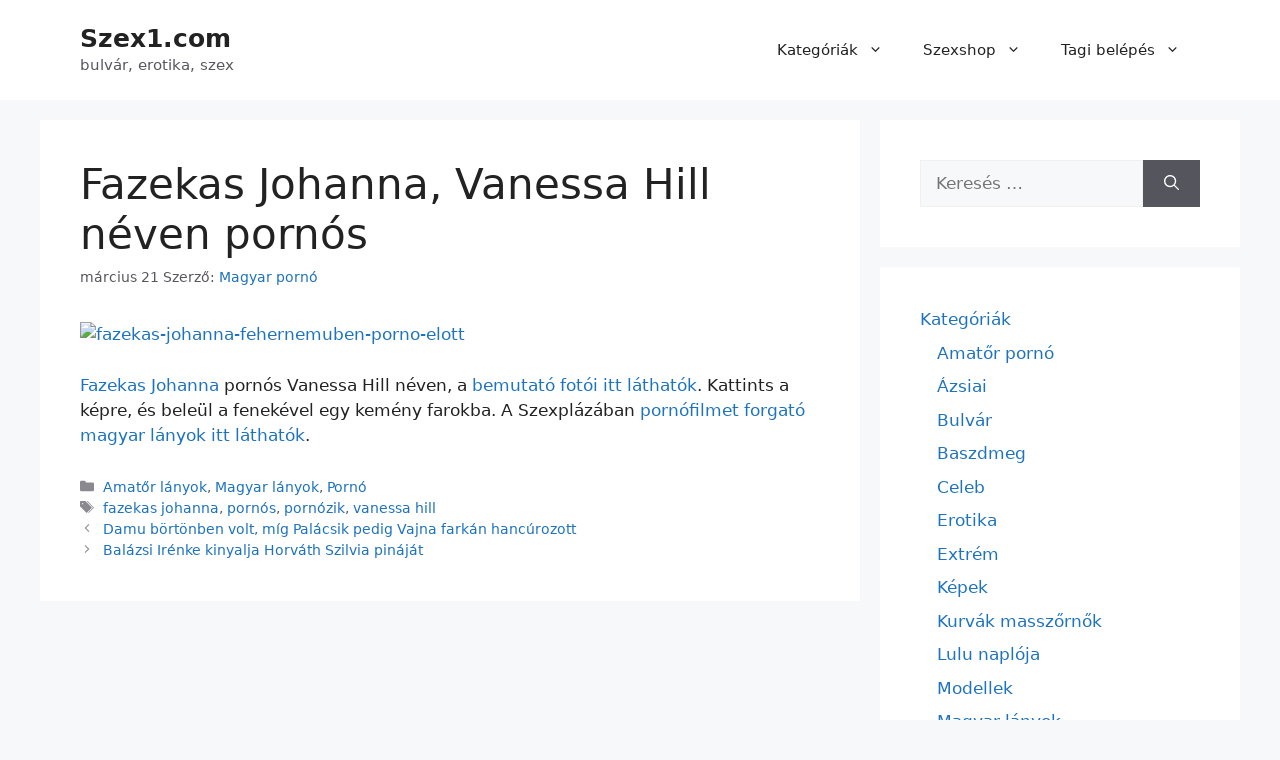

--- FILE ---
content_type: text/html; charset=UTF-8
request_url: https://szex1.com/fazekas-johanna-vanessa-hill-pornos/
body_size: 14863
content:
<!DOCTYPE html>
<html dir="ltr" lang="hu">
<head>
	<meta charset="UTF-8">
	<title>Fazekas Johanna, Vanessa Hill néven pornós - Szex1.com</title>

		<!-- All in One SEO 4.9.3 - aioseo.com -->
	<meta name="robots" content="max-image-preview:large" />
	<meta name="author" content="Magyar pornó"/>
	<link rel="canonical" href="https://szex1.com/fazekas-johanna-vanessa-hill-pornos/" />
	<meta name="generator" content="All in One SEO (AIOSEO) 4.9.3" />
		<script type="application/ld+json" class="aioseo-schema">
			{"@context":"https:\/\/schema.org","@graph":[{"@type":"Article","@id":"https:\/\/szex1.com\/fazekas-johanna-vanessa-hill-pornos\/#article","name":"Fazekas Johanna, Vanessa Hill n\u00e9ven porn\u00f3s - Szex1.com","headline":"Fazekas Johanna, Vanessa Hill n\u00e9ven porn\u00f3s","author":{"@id":"https:\/\/szex1.com\/author\/magyar-porno\/#author"},"publisher":{"@id":"https:\/\/szex1.com\/#organization"},"image":{"@type":"ImageObject","url":"http:\/\/szexplaza.net\/wp-content\/uploads\/2014\/09\/fazekas-johanna-fehernemuben-porno-elott.jpg","@id":"https:\/\/szex1.com\/fazekas-johanna-vanessa-hill-pornos\/#articleImage"},"datePublished":"2020-03-21T01:09:03+01:00","dateModified":"2020-03-23T15:44:28+01:00","inLanguage":"hu-HU","mainEntityOfPage":{"@id":"https:\/\/szex1.com\/fazekas-johanna-vanessa-hill-pornos\/#webpage"},"isPartOf":{"@id":"https:\/\/szex1.com\/fazekas-johanna-vanessa-hill-pornos\/#webpage"},"articleSection":"Amat\u0151r l\u00e1nyok, Magyar l\u00e1nyok, Porn\u00f3, fazekas johanna, porn\u00f3s, porn\u00f3zik, vanessa hill"},{"@type":"BreadcrumbList","@id":"https:\/\/szex1.com\/fazekas-johanna-vanessa-hill-pornos\/#breadcrumblist","itemListElement":[{"@type":"ListItem","@id":"https:\/\/szex1.com#listItem","position":1,"name":"Home","item":"https:\/\/szex1.com","nextItem":{"@type":"ListItem","@id":"https:\/\/szex1.com\/category\/plazacicak\/#listItem","name":"Amat\u0151r l\u00e1nyok"}},{"@type":"ListItem","@id":"https:\/\/szex1.com\/category\/plazacicak\/#listItem","position":2,"name":"Amat\u0151r l\u00e1nyok","item":"https:\/\/szex1.com\/category\/plazacicak\/","nextItem":{"@type":"ListItem","@id":"https:\/\/szex1.com\/fazekas-johanna-vanessa-hill-pornos\/#listItem","name":"Fazekas Johanna, Vanessa Hill n\u00e9ven porn\u00f3s"},"previousItem":{"@type":"ListItem","@id":"https:\/\/szex1.com#listItem","name":"Home"}},{"@type":"ListItem","@id":"https:\/\/szex1.com\/fazekas-johanna-vanessa-hill-pornos\/#listItem","position":3,"name":"Fazekas Johanna, Vanessa Hill n\u00e9ven porn\u00f3s","previousItem":{"@type":"ListItem","@id":"https:\/\/szex1.com\/category\/plazacicak\/#listItem","name":"Amat\u0151r l\u00e1nyok"}}]},{"@type":"Organization","@id":"https:\/\/szex1.com\/#organization","name":"Szex1.com","description":"bulv\u00e1r, erotika, szex","url":"https:\/\/szex1.com\/"},{"@type":"Person","@id":"https:\/\/szex1.com\/author\/magyar-porno\/#author","url":"https:\/\/szex1.com\/author\/magyar-porno\/","name":"Magyar porn\u00f3"},{"@type":"WebPage","@id":"https:\/\/szex1.com\/fazekas-johanna-vanessa-hill-pornos\/#webpage","url":"https:\/\/szex1.com\/fazekas-johanna-vanessa-hill-pornos\/","name":"Fazekas Johanna, Vanessa Hill n\u00e9ven porn\u00f3s - Szex1.com","inLanguage":"hu-HU","isPartOf":{"@id":"https:\/\/szex1.com\/#website"},"breadcrumb":{"@id":"https:\/\/szex1.com\/fazekas-johanna-vanessa-hill-pornos\/#breadcrumblist"},"author":{"@id":"https:\/\/szex1.com\/author\/magyar-porno\/#author"},"creator":{"@id":"https:\/\/szex1.com\/author\/magyar-porno\/#author"},"datePublished":"2020-03-21T01:09:03+01:00","dateModified":"2020-03-23T15:44:28+01:00"},{"@type":"WebSite","@id":"https:\/\/szex1.com\/#website","url":"https:\/\/szex1.com\/","name":"Szex1.com","description":"bulv\u00e1r, erotika, szex","inLanguage":"hu-HU","publisher":{"@id":"https:\/\/szex1.com\/#organization"}}]}
		</script>
		<!-- All in One SEO -->

<meta name="viewport" content="width=device-width, initial-scale=1"><link rel="alternate" type="application/rss+xml" title="Szex1.com &raquo; hírcsatorna" href="https://szex1.com/feed/" />
<link rel="alternate" type="application/rss+xml" title="Szex1.com &raquo; hozzászólás hírcsatorna" href="https://szex1.com/comments/feed/" />
<link rel="alternate" title="oEmbed (JSON)" type="application/json+oembed" href="https://szex1.com/wp-json/oembed/1.0/embed?url=https%3A%2F%2Fszex1.com%2Ffazekas-johanna-vanessa-hill-pornos%2F" />
<link rel="alternate" title="oEmbed (XML)" type="text/xml+oembed" href="https://szex1.com/wp-json/oembed/1.0/embed?url=https%3A%2F%2Fszex1.com%2Ffazekas-johanna-vanessa-hill-pornos%2F&#038;format=xml" />
<style id='wp-img-auto-sizes-contain-inline-css'>
img:is([sizes=auto i],[sizes^="auto," i]){contain-intrinsic-size:3000px 1500px}
/*# sourceURL=wp-img-auto-sizes-contain-inline-css */
</style>
<style id='wp-emoji-styles-inline-css'>

	img.wp-smiley, img.emoji {
		display: inline !important;
		border: none !important;
		box-shadow: none !important;
		height: 1em !important;
		width: 1em !important;
		margin: 0 0.07em !important;
		vertical-align: -0.1em !important;
		background: none !important;
		padding: 0 !important;
	}
/*# sourceURL=wp-emoji-styles-inline-css */
</style>
<style id='wp-block-library-inline-css'>
:root{--wp-block-synced-color:#7a00df;--wp-block-synced-color--rgb:122,0,223;--wp-bound-block-color:var(--wp-block-synced-color);--wp-editor-canvas-background:#ddd;--wp-admin-theme-color:#007cba;--wp-admin-theme-color--rgb:0,124,186;--wp-admin-theme-color-darker-10:#006ba1;--wp-admin-theme-color-darker-10--rgb:0,107,160.5;--wp-admin-theme-color-darker-20:#005a87;--wp-admin-theme-color-darker-20--rgb:0,90,135;--wp-admin-border-width-focus:2px}@media (min-resolution:192dpi){:root{--wp-admin-border-width-focus:1.5px}}.wp-element-button{cursor:pointer}:root .has-very-light-gray-background-color{background-color:#eee}:root .has-very-dark-gray-background-color{background-color:#313131}:root .has-very-light-gray-color{color:#eee}:root .has-very-dark-gray-color{color:#313131}:root .has-vivid-green-cyan-to-vivid-cyan-blue-gradient-background{background:linear-gradient(135deg,#00d084,#0693e3)}:root .has-purple-crush-gradient-background{background:linear-gradient(135deg,#34e2e4,#4721fb 50%,#ab1dfe)}:root .has-hazy-dawn-gradient-background{background:linear-gradient(135deg,#faaca8,#dad0ec)}:root .has-subdued-olive-gradient-background{background:linear-gradient(135deg,#fafae1,#67a671)}:root .has-atomic-cream-gradient-background{background:linear-gradient(135deg,#fdd79a,#004a59)}:root .has-nightshade-gradient-background{background:linear-gradient(135deg,#330968,#31cdcf)}:root .has-midnight-gradient-background{background:linear-gradient(135deg,#020381,#2874fc)}:root{--wp--preset--font-size--normal:16px;--wp--preset--font-size--huge:42px}.has-regular-font-size{font-size:1em}.has-larger-font-size{font-size:2.625em}.has-normal-font-size{font-size:var(--wp--preset--font-size--normal)}.has-huge-font-size{font-size:var(--wp--preset--font-size--huge)}.has-text-align-center{text-align:center}.has-text-align-left{text-align:left}.has-text-align-right{text-align:right}.has-fit-text{white-space:nowrap!important}#end-resizable-editor-section{display:none}.aligncenter{clear:both}.items-justified-left{justify-content:flex-start}.items-justified-center{justify-content:center}.items-justified-right{justify-content:flex-end}.items-justified-space-between{justify-content:space-between}.screen-reader-text{border:0;clip-path:inset(50%);height:1px;margin:-1px;overflow:hidden;padding:0;position:absolute;width:1px;word-wrap:normal!important}.screen-reader-text:focus{background-color:#ddd;clip-path:none;color:#444;display:block;font-size:1em;height:auto;left:5px;line-height:normal;padding:15px 23px 14px;text-decoration:none;top:5px;width:auto;z-index:100000}html :where(.has-border-color){border-style:solid}html :where([style*=border-top-color]){border-top-style:solid}html :where([style*=border-right-color]){border-right-style:solid}html :where([style*=border-bottom-color]){border-bottom-style:solid}html :where([style*=border-left-color]){border-left-style:solid}html :where([style*=border-width]){border-style:solid}html :where([style*=border-top-width]){border-top-style:solid}html :where([style*=border-right-width]){border-right-style:solid}html :where([style*=border-bottom-width]){border-bottom-style:solid}html :where([style*=border-left-width]){border-left-style:solid}html :where(img[class*=wp-image-]){height:auto;max-width:100%}:where(figure){margin:0 0 1em}html :where(.is-position-sticky){--wp-admin--admin-bar--position-offset:var(--wp-admin--admin-bar--height,0px)}@media screen and (max-width:600px){html :where(.is-position-sticky){--wp-admin--admin-bar--position-offset:0px}}

/*# sourceURL=wp-block-library-inline-css */
</style><style id='global-styles-inline-css'>
:root{--wp--preset--aspect-ratio--square: 1;--wp--preset--aspect-ratio--4-3: 4/3;--wp--preset--aspect-ratio--3-4: 3/4;--wp--preset--aspect-ratio--3-2: 3/2;--wp--preset--aspect-ratio--2-3: 2/3;--wp--preset--aspect-ratio--16-9: 16/9;--wp--preset--aspect-ratio--9-16: 9/16;--wp--preset--color--black: #000000;--wp--preset--color--cyan-bluish-gray: #abb8c3;--wp--preset--color--white: #ffffff;--wp--preset--color--pale-pink: #f78da7;--wp--preset--color--vivid-red: #cf2e2e;--wp--preset--color--luminous-vivid-orange: #ff6900;--wp--preset--color--luminous-vivid-amber: #fcb900;--wp--preset--color--light-green-cyan: #7bdcb5;--wp--preset--color--vivid-green-cyan: #00d084;--wp--preset--color--pale-cyan-blue: #8ed1fc;--wp--preset--color--vivid-cyan-blue: #0693e3;--wp--preset--color--vivid-purple: #9b51e0;--wp--preset--color--contrast: var(--contrast);--wp--preset--color--contrast-2: var(--contrast-2);--wp--preset--color--contrast-3: var(--contrast-3);--wp--preset--color--base: var(--base);--wp--preset--color--base-2: var(--base-2);--wp--preset--color--base-3: var(--base-3);--wp--preset--color--accent: var(--accent);--wp--preset--gradient--vivid-cyan-blue-to-vivid-purple: linear-gradient(135deg,rgb(6,147,227) 0%,rgb(155,81,224) 100%);--wp--preset--gradient--light-green-cyan-to-vivid-green-cyan: linear-gradient(135deg,rgb(122,220,180) 0%,rgb(0,208,130) 100%);--wp--preset--gradient--luminous-vivid-amber-to-luminous-vivid-orange: linear-gradient(135deg,rgb(252,185,0) 0%,rgb(255,105,0) 100%);--wp--preset--gradient--luminous-vivid-orange-to-vivid-red: linear-gradient(135deg,rgb(255,105,0) 0%,rgb(207,46,46) 100%);--wp--preset--gradient--very-light-gray-to-cyan-bluish-gray: linear-gradient(135deg,rgb(238,238,238) 0%,rgb(169,184,195) 100%);--wp--preset--gradient--cool-to-warm-spectrum: linear-gradient(135deg,rgb(74,234,220) 0%,rgb(151,120,209) 20%,rgb(207,42,186) 40%,rgb(238,44,130) 60%,rgb(251,105,98) 80%,rgb(254,248,76) 100%);--wp--preset--gradient--blush-light-purple: linear-gradient(135deg,rgb(255,206,236) 0%,rgb(152,150,240) 100%);--wp--preset--gradient--blush-bordeaux: linear-gradient(135deg,rgb(254,205,165) 0%,rgb(254,45,45) 50%,rgb(107,0,62) 100%);--wp--preset--gradient--luminous-dusk: linear-gradient(135deg,rgb(255,203,112) 0%,rgb(199,81,192) 50%,rgb(65,88,208) 100%);--wp--preset--gradient--pale-ocean: linear-gradient(135deg,rgb(255,245,203) 0%,rgb(182,227,212) 50%,rgb(51,167,181) 100%);--wp--preset--gradient--electric-grass: linear-gradient(135deg,rgb(202,248,128) 0%,rgb(113,206,126) 100%);--wp--preset--gradient--midnight: linear-gradient(135deg,rgb(2,3,129) 0%,rgb(40,116,252) 100%);--wp--preset--font-size--small: 13px;--wp--preset--font-size--medium: 20px;--wp--preset--font-size--large: 36px;--wp--preset--font-size--x-large: 42px;--wp--preset--spacing--20: 0.44rem;--wp--preset--spacing--30: 0.67rem;--wp--preset--spacing--40: 1rem;--wp--preset--spacing--50: 1.5rem;--wp--preset--spacing--60: 2.25rem;--wp--preset--spacing--70: 3.38rem;--wp--preset--spacing--80: 5.06rem;--wp--preset--shadow--natural: 6px 6px 9px rgba(0, 0, 0, 0.2);--wp--preset--shadow--deep: 12px 12px 50px rgba(0, 0, 0, 0.4);--wp--preset--shadow--sharp: 6px 6px 0px rgba(0, 0, 0, 0.2);--wp--preset--shadow--outlined: 6px 6px 0px -3px rgb(255, 255, 255), 6px 6px rgb(0, 0, 0);--wp--preset--shadow--crisp: 6px 6px 0px rgb(0, 0, 0);}:where(.is-layout-flex){gap: 0.5em;}:where(.is-layout-grid){gap: 0.5em;}body .is-layout-flex{display: flex;}.is-layout-flex{flex-wrap: wrap;align-items: center;}.is-layout-flex > :is(*, div){margin: 0;}body .is-layout-grid{display: grid;}.is-layout-grid > :is(*, div){margin: 0;}:where(.wp-block-columns.is-layout-flex){gap: 2em;}:where(.wp-block-columns.is-layout-grid){gap: 2em;}:where(.wp-block-post-template.is-layout-flex){gap: 1.25em;}:where(.wp-block-post-template.is-layout-grid){gap: 1.25em;}.has-black-color{color: var(--wp--preset--color--black) !important;}.has-cyan-bluish-gray-color{color: var(--wp--preset--color--cyan-bluish-gray) !important;}.has-white-color{color: var(--wp--preset--color--white) !important;}.has-pale-pink-color{color: var(--wp--preset--color--pale-pink) !important;}.has-vivid-red-color{color: var(--wp--preset--color--vivid-red) !important;}.has-luminous-vivid-orange-color{color: var(--wp--preset--color--luminous-vivid-orange) !important;}.has-luminous-vivid-amber-color{color: var(--wp--preset--color--luminous-vivid-amber) !important;}.has-light-green-cyan-color{color: var(--wp--preset--color--light-green-cyan) !important;}.has-vivid-green-cyan-color{color: var(--wp--preset--color--vivid-green-cyan) !important;}.has-pale-cyan-blue-color{color: var(--wp--preset--color--pale-cyan-blue) !important;}.has-vivid-cyan-blue-color{color: var(--wp--preset--color--vivid-cyan-blue) !important;}.has-vivid-purple-color{color: var(--wp--preset--color--vivid-purple) !important;}.has-black-background-color{background-color: var(--wp--preset--color--black) !important;}.has-cyan-bluish-gray-background-color{background-color: var(--wp--preset--color--cyan-bluish-gray) !important;}.has-white-background-color{background-color: var(--wp--preset--color--white) !important;}.has-pale-pink-background-color{background-color: var(--wp--preset--color--pale-pink) !important;}.has-vivid-red-background-color{background-color: var(--wp--preset--color--vivid-red) !important;}.has-luminous-vivid-orange-background-color{background-color: var(--wp--preset--color--luminous-vivid-orange) !important;}.has-luminous-vivid-amber-background-color{background-color: var(--wp--preset--color--luminous-vivid-amber) !important;}.has-light-green-cyan-background-color{background-color: var(--wp--preset--color--light-green-cyan) !important;}.has-vivid-green-cyan-background-color{background-color: var(--wp--preset--color--vivid-green-cyan) !important;}.has-pale-cyan-blue-background-color{background-color: var(--wp--preset--color--pale-cyan-blue) !important;}.has-vivid-cyan-blue-background-color{background-color: var(--wp--preset--color--vivid-cyan-blue) !important;}.has-vivid-purple-background-color{background-color: var(--wp--preset--color--vivid-purple) !important;}.has-black-border-color{border-color: var(--wp--preset--color--black) !important;}.has-cyan-bluish-gray-border-color{border-color: var(--wp--preset--color--cyan-bluish-gray) !important;}.has-white-border-color{border-color: var(--wp--preset--color--white) !important;}.has-pale-pink-border-color{border-color: var(--wp--preset--color--pale-pink) !important;}.has-vivid-red-border-color{border-color: var(--wp--preset--color--vivid-red) !important;}.has-luminous-vivid-orange-border-color{border-color: var(--wp--preset--color--luminous-vivid-orange) !important;}.has-luminous-vivid-amber-border-color{border-color: var(--wp--preset--color--luminous-vivid-amber) !important;}.has-light-green-cyan-border-color{border-color: var(--wp--preset--color--light-green-cyan) !important;}.has-vivid-green-cyan-border-color{border-color: var(--wp--preset--color--vivid-green-cyan) !important;}.has-pale-cyan-blue-border-color{border-color: var(--wp--preset--color--pale-cyan-blue) !important;}.has-vivid-cyan-blue-border-color{border-color: var(--wp--preset--color--vivid-cyan-blue) !important;}.has-vivid-purple-border-color{border-color: var(--wp--preset--color--vivid-purple) !important;}.has-vivid-cyan-blue-to-vivid-purple-gradient-background{background: var(--wp--preset--gradient--vivid-cyan-blue-to-vivid-purple) !important;}.has-light-green-cyan-to-vivid-green-cyan-gradient-background{background: var(--wp--preset--gradient--light-green-cyan-to-vivid-green-cyan) !important;}.has-luminous-vivid-amber-to-luminous-vivid-orange-gradient-background{background: var(--wp--preset--gradient--luminous-vivid-amber-to-luminous-vivid-orange) !important;}.has-luminous-vivid-orange-to-vivid-red-gradient-background{background: var(--wp--preset--gradient--luminous-vivid-orange-to-vivid-red) !important;}.has-very-light-gray-to-cyan-bluish-gray-gradient-background{background: var(--wp--preset--gradient--very-light-gray-to-cyan-bluish-gray) !important;}.has-cool-to-warm-spectrum-gradient-background{background: var(--wp--preset--gradient--cool-to-warm-spectrum) !important;}.has-blush-light-purple-gradient-background{background: var(--wp--preset--gradient--blush-light-purple) !important;}.has-blush-bordeaux-gradient-background{background: var(--wp--preset--gradient--blush-bordeaux) !important;}.has-luminous-dusk-gradient-background{background: var(--wp--preset--gradient--luminous-dusk) !important;}.has-pale-ocean-gradient-background{background: var(--wp--preset--gradient--pale-ocean) !important;}.has-electric-grass-gradient-background{background: var(--wp--preset--gradient--electric-grass) !important;}.has-midnight-gradient-background{background: var(--wp--preset--gradient--midnight) !important;}.has-small-font-size{font-size: var(--wp--preset--font-size--small) !important;}.has-medium-font-size{font-size: var(--wp--preset--font-size--medium) !important;}.has-large-font-size{font-size: var(--wp--preset--font-size--large) !important;}.has-x-large-font-size{font-size: var(--wp--preset--font-size--x-large) !important;}
/*# sourceURL=global-styles-inline-css */
</style>

<style id='classic-theme-styles-inline-css'>
/*! This file is auto-generated */
.wp-block-button__link{color:#fff;background-color:#32373c;border-radius:9999px;box-shadow:none;text-decoration:none;padding:calc(.667em + 2px) calc(1.333em + 2px);font-size:1.125em}.wp-block-file__button{background:#32373c;color:#fff;text-decoration:none}
/*# sourceURL=/wp-includes/css/classic-themes.min.css */
</style>
<link rel='stylesheet' id='generate-widget-areas-css' href='https://szex1.com/wp-content/themes/generatepress/assets/css/components/widget-areas.min.css?ver=3.6.1' media='all' />
<link rel='stylesheet' id='generate-style-css' href='https://szex1.com/wp-content/themes/generatepress/assets/css/main.min.css?ver=3.6.1' media='all' />
<style id='generate-style-inline-css'>
body{background-color:var(--base-2);color:var(--contrast);}a{color:var(--accent);}a:hover, a:focus{text-decoration:underline;}.entry-title a, .site-branding a, a.button, .wp-block-button__link, .main-navigation a{text-decoration:none;}a:hover, a:focus, a:active{color:var(--contrast);}.wp-block-group__inner-container{max-width:1200px;margin-left:auto;margin-right:auto;}:root{--contrast:#222222;--contrast-2:#575760;--contrast-3:#b2b2be;--base:#f0f0f0;--base-2:#f7f8f9;--base-3:#ffffff;--accent:#1e73be;}:root .has-contrast-color{color:var(--contrast);}:root .has-contrast-background-color{background-color:var(--contrast);}:root .has-contrast-2-color{color:var(--contrast-2);}:root .has-contrast-2-background-color{background-color:var(--contrast-2);}:root .has-contrast-3-color{color:var(--contrast-3);}:root .has-contrast-3-background-color{background-color:var(--contrast-3);}:root .has-base-color{color:var(--base);}:root .has-base-background-color{background-color:var(--base);}:root .has-base-2-color{color:var(--base-2);}:root .has-base-2-background-color{background-color:var(--base-2);}:root .has-base-3-color{color:var(--base-3);}:root .has-base-3-background-color{background-color:var(--base-3);}:root .has-accent-color{color:var(--accent);}:root .has-accent-background-color{background-color:var(--accent);}.top-bar{background-color:#636363;color:#ffffff;}.top-bar a{color:#ffffff;}.top-bar a:hover{color:#303030;}.site-header{background-color:var(--base-3);}.main-title a,.main-title a:hover{color:var(--contrast);}.site-description{color:var(--contrast-2);}.mobile-menu-control-wrapper .menu-toggle,.mobile-menu-control-wrapper .menu-toggle:hover,.mobile-menu-control-wrapper .menu-toggle:focus,.has-inline-mobile-toggle #site-navigation.toggled{background-color:rgba(0, 0, 0, 0.02);}.main-navigation,.main-navigation ul ul{background-color:var(--base-3);}.main-navigation .main-nav ul li a, .main-navigation .menu-toggle, .main-navigation .menu-bar-items{color:var(--contrast);}.main-navigation .main-nav ul li:not([class*="current-menu-"]):hover > a, .main-navigation .main-nav ul li:not([class*="current-menu-"]):focus > a, .main-navigation .main-nav ul li.sfHover:not([class*="current-menu-"]) > a, .main-navigation .menu-bar-item:hover > a, .main-navigation .menu-bar-item.sfHover > a{color:var(--accent);}button.menu-toggle:hover,button.menu-toggle:focus{color:var(--contrast);}.main-navigation .main-nav ul li[class*="current-menu-"] > a{color:var(--accent);}.navigation-search input[type="search"],.navigation-search input[type="search"]:active, .navigation-search input[type="search"]:focus, .main-navigation .main-nav ul li.search-item.active > a, .main-navigation .menu-bar-items .search-item.active > a{color:var(--accent);}.main-navigation ul ul{background-color:var(--base);}.separate-containers .inside-article, .separate-containers .comments-area, .separate-containers .page-header, .one-container .container, .separate-containers .paging-navigation, .inside-page-header{background-color:var(--base-3);}.entry-title a{color:var(--contrast);}.entry-title a:hover{color:var(--contrast-2);}.entry-meta{color:var(--contrast-2);}.sidebar .widget{background-color:var(--base-3);}.footer-widgets{background-color:var(--base-3);}.site-info{background-color:var(--base-3);}input[type="text"],input[type="email"],input[type="url"],input[type="password"],input[type="search"],input[type="tel"],input[type="number"],textarea,select{color:var(--contrast);background-color:var(--base-2);border-color:var(--base);}input[type="text"]:focus,input[type="email"]:focus,input[type="url"]:focus,input[type="password"]:focus,input[type="search"]:focus,input[type="tel"]:focus,input[type="number"]:focus,textarea:focus,select:focus{color:var(--contrast);background-color:var(--base-2);border-color:var(--contrast-3);}button,html input[type="button"],input[type="reset"],input[type="submit"],a.button,a.wp-block-button__link:not(.has-background){color:#ffffff;background-color:#55555e;}button:hover,html input[type="button"]:hover,input[type="reset"]:hover,input[type="submit"]:hover,a.button:hover,button:focus,html input[type="button"]:focus,input[type="reset"]:focus,input[type="submit"]:focus,a.button:focus,a.wp-block-button__link:not(.has-background):active,a.wp-block-button__link:not(.has-background):focus,a.wp-block-button__link:not(.has-background):hover{color:#ffffff;background-color:#3f4047;}a.generate-back-to-top{background-color:rgba( 0,0,0,0.4 );color:#ffffff;}a.generate-back-to-top:hover,a.generate-back-to-top:focus{background-color:rgba( 0,0,0,0.6 );color:#ffffff;}:root{--gp-search-modal-bg-color:var(--base-3);--gp-search-modal-text-color:var(--contrast);--gp-search-modal-overlay-bg-color:rgba(0,0,0,0.2);}@media (max-width:768px){.main-navigation .menu-bar-item:hover > a, .main-navigation .menu-bar-item.sfHover > a{background:none;color:var(--contrast);}}.nav-below-header .main-navigation .inside-navigation.grid-container, .nav-above-header .main-navigation .inside-navigation.grid-container{padding:0px 20px 0px 20px;}.site-main .wp-block-group__inner-container{padding:40px;}.separate-containers .paging-navigation{padding-top:20px;padding-bottom:20px;}.entry-content .alignwide, body:not(.no-sidebar) .entry-content .alignfull{margin-left:-40px;width:calc(100% + 80px);max-width:calc(100% + 80px);}.rtl .menu-item-has-children .dropdown-menu-toggle{padding-left:20px;}.rtl .main-navigation .main-nav ul li.menu-item-has-children > a{padding-right:20px;}@media (max-width:768px){.separate-containers .inside-article, .separate-containers .comments-area, .separate-containers .page-header, .separate-containers .paging-navigation, .one-container .site-content, .inside-page-header{padding:30px;}.site-main .wp-block-group__inner-container{padding:30px;}.inside-top-bar{padding-right:30px;padding-left:30px;}.inside-header{padding-right:30px;padding-left:30px;}.widget-area .widget{padding-top:30px;padding-right:30px;padding-bottom:30px;padding-left:30px;}.footer-widgets-container{padding-top:30px;padding-right:30px;padding-bottom:30px;padding-left:30px;}.inside-site-info{padding-right:30px;padding-left:30px;}.entry-content .alignwide, body:not(.no-sidebar) .entry-content .alignfull{margin-left:-30px;width:calc(100% + 60px);max-width:calc(100% + 60px);}.one-container .site-main .paging-navigation{margin-bottom:20px;}}/* End cached CSS */.is-right-sidebar{width:30%;}.is-left-sidebar{width:30%;}.site-content .content-area{width:70%;}@media (max-width:768px){.main-navigation .menu-toggle,.sidebar-nav-mobile:not(#sticky-placeholder){display:block;}.main-navigation ul,.gen-sidebar-nav,.main-navigation:not(.slideout-navigation):not(.toggled) .main-nav > ul,.has-inline-mobile-toggle #site-navigation .inside-navigation > *:not(.navigation-search):not(.main-nav){display:none;}.nav-align-right .inside-navigation,.nav-align-center .inside-navigation{justify-content:space-between;}.has-inline-mobile-toggle .mobile-menu-control-wrapper{display:flex;flex-wrap:wrap;}.has-inline-mobile-toggle .inside-header{flex-direction:row;text-align:left;flex-wrap:wrap;}.has-inline-mobile-toggle .header-widget,.has-inline-mobile-toggle #site-navigation{flex-basis:100%;}.nav-float-left .has-inline-mobile-toggle #site-navigation{order:10;}}
/*# sourceURL=generate-style-inline-css */
</style>
<link rel="https://api.w.org/" href="https://szex1.com/wp-json/" /><link rel="alternate" title="JSON" type="application/json" href="https://szex1.com/wp-json/wp/v2/posts/1284102" /><link rel="EditURI" type="application/rsd+xml" title="RSD" href="https://szex1.com/xmlrpc.php?rsd" />
<meta name="generator" content="WordPress 6.9" />
<link rel='shortlink' href='https://szex1.com/?p=1284102' />
<link rel="icon" href="https://szex1.com/wp-content/uploads/2021/04/szex1-2-1-150x150.png" sizes="32x32" />
<link rel="icon" href="https://szex1.com/wp-content/uploads/2021/04/szex1-2-1.png" sizes="192x192" />
<link rel="apple-touch-icon" href="https://szex1.com/wp-content/uploads/2021/04/szex1-2-1.png" />
<meta name="msapplication-TileImage" content="https://szex1.com/wp-content/uploads/2021/04/szex1-2-1.png" />
		<style id="wp-custom-css">
			/* ============================================================
   BLOG / ARCHÍV – 2 OSZLOPOS RÁCS (GeneratePress SAFE megoldás)
   ============================================================ */

/* Csak a bejegyzéslistát rácsozzuk, nem az egész oldalt */
.blog .site-main,
.archive .site-main {
    display: grid;
    grid-template-columns: repeat(2, minmax(0, 1fr));
    gap: 20px;
}

/* Egy cikk ne törje szét a gridet */
.blog .inside-article,
.archive .inside-article {
    height: 100%;
}

/* Mobil – 1 oszlop */
@media (max-width: 768px) {
    .blog .site-main,
    .archive .site-main {
        grid-template-columns: 1fr;
    }
}

/* Csak a nagy képek legyenek 100% szélesek */
.entry-content img.size-large,
.entry-content img.size-full,
.entry-content img[width^="4"],
.entry-content img[width^="5"],
.entry-content img[width^="6"],
.entry-content img[width^="7"],
.entry-content img[width^="8"],
.entry-content img[width^="9"] {
    width: 100%;
}
/* /* ============================================================
   PAGINATION – TELJES SZÉLESSÉG, KÖZÉPRE IGAZÍTVA
   GeneratePress kompatibilis
   ============================================================ */

.blog .paging-navigation,
.archive .paging-navigation,
.blog .navigation.pagination,
.archive .navigation.pagination {
    grid-column: 1 / -1;        /* grid teljes szélesség */
    width: 100%;
    text-align: center;
    margin-top: 30px;
}

/* Lapozó elemek egységes középre */
.navigation.pagination .nav-links {
    display: inline-flex;
    gap: 10px;
    align-items: center;
}

/* Oldalszámok */
.navigation.pagination a,
.navigation.pagination span {
    padding: 6px 10px;
    text-decoration: none;
}
		</style>
		</head>

<body class="wp-singular post-template-default single single-post postid-1284102 single-format-standard wp-embed-responsive wp-theme-generatepress right-sidebar nav-float-right separate-containers header-aligned-left dropdown-hover" itemtype="https://schema.org/Blog" itemscope>
	<a class="screen-reader-text skip-link" href="#content" title="Kilépés a tartalomba">Kilépés a tartalomba</a>		<header class="site-header has-inline-mobile-toggle" id="masthead" aria-label="Oldal"  itemtype="https://schema.org/WPHeader" itemscope>
			<div class="inside-header grid-container">
				<div class="site-branding">
						<p class="main-title" itemprop="headline">
					<a href="https://szex1.com/" rel="home">Szex1.com</a>
				</p>
						<p class="site-description" itemprop="description">bulvár, erotika, szex</p>
					</div>	<nav class="main-navigation mobile-menu-control-wrapper" id="mobile-menu-control-wrapper" aria-label="Mobile kapcsoló">
				<button data-nav="site-navigation" class="menu-toggle" aria-controls="primary-menu" aria-expanded="false">
			<span class="gp-icon icon-menu-bars"><svg viewBox="0 0 512 512" aria-hidden="true" xmlns="http://www.w3.org/2000/svg" width="1em" height="1em"><path d="M0 96c0-13.255 10.745-24 24-24h464c13.255 0 24 10.745 24 24s-10.745 24-24 24H24c-13.255 0-24-10.745-24-24zm0 160c0-13.255 10.745-24 24-24h464c13.255 0 24 10.745 24 24s-10.745 24-24 24H24c-13.255 0-24-10.745-24-24zm0 160c0-13.255 10.745-24 24-24h464c13.255 0 24 10.745 24 24s-10.745 24-24 24H24c-13.255 0-24-10.745-24-24z" /></svg><svg viewBox="0 0 512 512" aria-hidden="true" xmlns="http://www.w3.org/2000/svg" width="1em" height="1em"><path d="M71.029 71.029c9.373-9.372 24.569-9.372 33.942 0L256 222.059l151.029-151.03c9.373-9.372 24.569-9.372 33.942 0 9.372 9.373 9.372 24.569 0 33.942L289.941 256l151.03 151.029c9.372 9.373 9.372 24.569 0 33.942-9.373 9.372-24.569 9.372-33.942 0L256 289.941l-151.029 151.03c-9.373 9.372-24.569 9.372-33.942 0-9.372-9.373-9.372-24.569 0-33.942L222.059 256 71.029 104.971c-9.372-9.373-9.372-24.569 0-33.942z" /></svg></span><span class="screen-reader-text">Menü</span>		</button>
	</nav>
			<nav class="main-navigation sub-menu-right" id="site-navigation" aria-label="Elsődleges"  itemtype="https://schema.org/SiteNavigationElement" itemscope>
			<div class="inside-navigation grid-container">
								<button class="menu-toggle" aria-controls="primary-menu" aria-expanded="false">
					<span class="gp-icon icon-menu-bars"><svg viewBox="0 0 512 512" aria-hidden="true" xmlns="http://www.w3.org/2000/svg" width="1em" height="1em"><path d="M0 96c0-13.255 10.745-24 24-24h464c13.255 0 24 10.745 24 24s-10.745 24-24 24H24c-13.255 0-24-10.745-24-24zm0 160c0-13.255 10.745-24 24-24h464c13.255 0 24 10.745 24 24s-10.745 24-24 24H24c-13.255 0-24-10.745-24-24zm0 160c0-13.255 10.745-24 24-24h464c13.255 0 24 10.745 24 24s-10.745 24-24 24H24c-13.255 0-24-10.745-24-24z" /></svg><svg viewBox="0 0 512 512" aria-hidden="true" xmlns="http://www.w3.org/2000/svg" width="1em" height="1em"><path d="M71.029 71.029c9.373-9.372 24.569-9.372 33.942 0L256 222.059l151.029-151.03c9.373-9.372 24.569-9.372 33.942 0 9.372 9.373 9.372 24.569 0 33.942L289.941 256l151.03 151.029c9.372 9.373 9.372 24.569 0 33.942-9.373 9.372-24.569 9.372-33.942 0L256 289.941l-151.029 151.03c-9.373 9.372-24.569 9.372-33.942 0-9.372-9.373-9.372-24.569 0-33.942L222.059 256 71.029 104.971c-9.372-9.373-9.372-24.569 0-33.942z" /></svg></span><span class="mobile-menu">Menü</span>				</button>
				<div id="primary-menu" class="main-nav"><ul id="menu-2-menu" class=" menu sf-menu"><li id="menu-item-1280624" class="menu-item menu-item-type-custom menu-item-object-custom menu-item-has-children menu-item-1280624"><a href="https://szex1.com/videok/">Kategóriák<span role="presentation" class="dropdown-menu-toggle"><span class="gp-icon icon-arrow"><svg viewBox="0 0 330 512" aria-hidden="true" xmlns="http://www.w3.org/2000/svg" width="1em" height="1em"><path d="M305.913 197.085c0 2.266-1.133 4.815-2.833 6.514L171.087 335.593c-1.7 1.7-4.249 2.832-6.515 2.832s-4.815-1.133-6.515-2.832L26.064 203.599c-1.7-1.7-2.832-4.248-2.832-6.514s1.132-4.816 2.832-6.515l14.162-14.163c1.7-1.699 3.966-2.832 6.515-2.832 2.266 0 4.815 1.133 6.515 2.832l111.316 111.317 111.316-111.317c1.7-1.699 4.249-2.832 6.515-2.832s4.815 1.133 6.515 2.832l14.162 14.163c1.7 1.7 2.833 4.249 2.833 6.515z" /></svg></span></span></a>
<ul class="sub-menu">
	<li id="menu-item-1280596" class="menu-item menu-item-type-taxonomy menu-item-object-category menu-item-1280596"><a href="https://szex1.com/category/amator/">Amatőr pornó</a></li>
	<li id="menu-item-1280597" class="menu-item menu-item-type-taxonomy menu-item-object-category menu-item-1280597"><a href="https://szex1.com/category/japan-lanyok/">Ázsiai</a></li>
	<li id="menu-item-1280599" class="menu-item menu-item-type-taxonomy menu-item-object-category menu-item-1280599"><a href="https://szex1.com/category/bulvar-hir/">Bulvár</a></li>
	<li id="menu-item-1280598" class="menu-item menu-item-type-taxonomy menu-item-object-category menu-item-1280598"><a href="https://szex1.com/category/baszdmeg/">Baszdmeg</a></li>
	<li id="menu-item-1280600" class="menu-item menu-item-type-taxonomy menu-item-object-category menu-item-1280600"><a href="https://szex1.com/category/celeb/">Celeb</a></li>
	<li id="menu-item-1280601" class="menu-item menu-item-type-taxonomy menu-item-object-category menu-item-1280601"><a href="https://szex1.com/category/erotika/">Erotika</a></li>
	<li id="menu-item-1280602" class="menu-item menu-item-type-taxonomy menu-item-object-category menu-item-1280602"><a href="https://szex1.com/category/extrem/">Extrém</a></li>
	<li id="menu-item-1280603" class="menu-item menu-item-type-taxonomy menu-item-object-category menu-item-1280603"><a href="https://szex1.com/category/kepek/">Képek</a></li>
	<li id="menu-item-1280606" class="menu-item menu-item-type-taxonomy menu-item-object-category menu-item-1280606"><a href="https://szex1.com/category/kurvak-es-masszornok/">Kurvák masszőrnők</a></li>
	<li id="menu-item-1280608" class="menu-item menu-item-type-taxonomy menu-item-object-category menu-item-1280608"><a href="https://szex1.com/category/lulu-naploja/">Lulu naplója</a></li>
	<li id="menu-item-1280611" class="menu-item menu-item-type-taxonomy menu-item-object-category menu-item-1280611"><a href="https://szex1.com/category/modellek/">Modellek</a></li>
	<li id="menu-item-1280609" class="menu-item menu-item-type-taxonomy menu-item-object-category current-post-ancestor current-menu-parent current-post-parent menu-item-1280609"><a href="https://szex1.com/category/magyar-lanyok/">Magyar lányok</a></li>
	<li id="menu-item-1280610" class="menu-item menu-item-type-taxonomy menu-item-object-category menu-item-1280610"><a href="https://szex1.com/category/mediahirek/">Médiahírek</a></li>
	<li id="menu-item-1280612" class="menu-item menu-item-type-taxonomy menu-item-object-category current-post-ancestor current-menu-parent current-post-parent menu-item-1280612"><a href="https://szex1.com/category/plazacicak/">Amatőr lányok</a></li>
	<li id="menu-item-1280613" class="menu-item menu-item-type-taxonomy menu-item-object-category current-post-ancestor current-menu-parent current-post-parent menu-item-1280613"><a href="https://szex1.com/category/porno/">Pornó</a></li>
	<li id="menu-item-1280615" class="menu-item menu-item-type-taxonomy menu-item-object-category menu-item-1280615"><a href="https://szex1.com/category/szex_porno/">Szex</a></li>
	<li id="menu-item-1280616" class="menu-item menu-item-type-taxonomy menu-item-object-category menu-item-1280616"><a href="https://szex1.com/category/szex-dr/">Szex Dr</a></li>
	<li id="menu-item-1280617" class="menu-item menu-item-type-taxonomy menu-item-object-category menu-item-1280617"><a href="https://szex1.com/category/szexhirek-cikkek/">Szexhírek cikkek</a></li>
	<li id="menu-item-1280618" class="menu-item menu-item-type-taxonomy menu-item-object-category menu-item-1280618"><a href="https://szex1.com/category/szexkellekek/">Szexshop</a></li>
	<li id="menu-item-1280619" class="menu-item menu-item-type-taxonomy menu-item-object-category menu-item-1280619"><a href="https://szex1.com/category/tortenetek/">Történetek</a></li>
	<li id="menu-item-1280620" class="menu-item menu-item-type-taxonomy menu-item-object-category menu-item-1280620"><a href="https://szex1.com/category/teen/">Teen</a></li>
	<li id="menu-item-1280621" class="menu-item menu-item-type-taxonomy menu-item-object-category menu-item-1280621"><a href="https://szex1.com/category/videok/">Videók</a></li>
</ul>
</li>
<li id="menu-item-1280625" class="menu-item menu-item-type-custom menu-item-object-custom menu-item-has-children menu-item-1280625"><a href="https://intimcenter.hu">Szexshop<span role="presentation" class="dropdown-menu-toggle"><span class="gp-icon icon-arrow"><svg viewBox="0 0 330 512" aria-hidden="true" xmlns="http://www.w3.org/2000/svg" width="1em" height="1em"><path d="M305.913 197.085c0 2.266-1.133 4.815-2.833 6.514L171.087 335.593c-1.7 1.7-4.249 2.832-6.515 2.832s-4.815-1.133-6.515-2.832L26.064 203.599c-1.7-1.7-2.832-4.248-2.832-6.514s1.132-4.816 2.832-6.515l14.162-14.163c1.7-1.699 3.966-2.832 6.515-2.832 2.266 0 4.815 1.133 6.515 2.832l111.316 111.317 111.316-111.317c1.7-1.699 4.249-2.832 6.515-2.832s4.815 1.133 6.515 2.832l14.162 14.163c1.7 1.7 2.833 4.249 2.833 6.515z" /></svg></span></span></a>
<ul class="sub-menu">
	<li id="menu-item-1290635" class="menu-item menu-item-type-custom menu-item-object-custom menu-item-1290635"><a href="https://intimcenter.hu/vibratorok">Vibrátorok</a></li>
	<li id="menu-item-1290636" class="menu-item menu-item-type-custom menu-item-object-custom menu-item-1290636"><a href="https://intimcenter.hu/noknek">Nőknek</a></li>
	<li id="menu-item-1290637" class="menu-item menu-item-type-custom menu-item-object-custom menu-item-1290637"><a href="https://intimcenter.hu/szexkellekek">Férfiaknak</a></li>
	<li id="menu-item-1290638" class="menu-item menu-item-type-custom menu-item-object-custom menu-item-1290638"><a href="https://intimcenter.hu/szexpatika">Szexpatika</a></li>
	<li id="menu-item-1290639" class="menu-item menu-item-type-custom menu-item-object-custom menu-item-1290639"><a href="https://intimcenter.hu/bdsm">Szadó-mazó</a></li>
	<li id="menu-item-1290640" class="menu-item menu-item-type-custom menu-item-object-custom menu-item-1290640"><a href="https://intimcenter.hu/szexkellekek">Szex eszközök</a></li>
</ul>
</li>
<li id="menu-item-1288623" class="menu-item menu-item-type-custom menu-item-object-custom menu-item-has-children menu-item-1288623"><a href="https://szex1.com/members/">Tagi belépés<span role="presentation" class="dropdown-menu-toggle"><span class="gp-icon icon-arrow"><svg viewBox="0 0 330 512" aria-hidden="true" xmlns="http://www.w3.org/2000/svg" width="1em" height="1em"><path d="M305.913 197.085c0 2.266-1.133 4.815-2.833 6.514L171.087 335.593c-1.7 1.7-4.249 2.832-6.515 2.832s-4.815-1.133-6.515-2.832L26.064 203.599c-1.7-1.7-2.832-4.248-2.832-6.514s1.132-4.816 2.832-6.515l14.162-14.163c1.7-1.699 3.966-2.832 6.515-2.832 2.266 0 4.815 1.133 6.515 2.832l111.316 111.317 111.316-111.317c1.7-1.699 4.249-2.832 6.515-2.832s4.815 1.133 6.515 2.832l14.162 14.163c1.7 1.7 2.833 4.249 2.833 6.515z" /></svg></span></span></a>
<ul class="sub-menu">
	<li id="menu-item-1289170" class="menu-item menu-item-type-custom menu-item-object-custom menu-item-1289170"><a href="https://szex1.com/pass/">Jelszó kérése</a></li>
	<li id="menu-item-1288622" class="menu-item menu-item-type-custom menu-item-object-custom menu-item-1288622"><a href="https://szex1.com/tagok/">Tagi tartalom</a></li>
	<li id="menu-item-1288621" class="menu-item menu-item-type-custom menu-item-object-custom menu-item-1288621"><a href="https://szex1.com/videok/">Videók</a></li>
</ul>
</li>
</ul></div>			</div>
		</nav>
					</div>
		</header>
		
	<div class="site grid-container container hfeed" id="page">
				<div class="site-content" id="content">
			
	<div class="content-area" id="primary">
		<main class="site-main" id="main">
			
<article id="post-1284102" class="post-1284102 post type-post status-publish format-standard hentry category-plazacicak category-magyar-lanyok category-porno tag-fazekas-johanna tag-pornos tag-pornozik tag-vanessa-hill" itemtype="https://schema.org/CreativeWork" itemscope>
	<div class="inside-article">
					<header class="entry-header">
				<h1 class="entry-title" itemprop="headline">Fazekas Johanna, Vanessa Hill néven pornós</h1>		<div class="entry-meta">
			<span class="posted-on"><time class="updated" datetime="2020-03-23T15:44:28+01:00" itemprop="dateModified">március 23</time><time class="entry-date published" datetime="2020-03-21T01:09:03+01:00" itemprop="datePublished">március 21</time></span> <span class="byline">Szerző: <span class="author vcard" itemprop="author" itemtype="https://schema.org/Person" itemscope><a class="url fn n" href="https://szex1.com/author/magyar-porno/" title="Magyar pornó bejegyzései" rel="author" itemprop="url"><span class="author-name" itemprop="name">Magyar pornó</span></a></span></span> 		</div>
					</header>
			
		<div class="entry-content" itemprop="text">
			<p><a href="http://szexplaza.net/fazekas-johanna-es-kalman-otto-pornofilmben/"><img fetchpriority="high" decoding="async" class="aligncenter size-full wp-image-1284103" src="http://szexplaza.net/wp-content/uploads/2014/09/fazekas-johanna-fehernemuben-porno-elott.jpg" alt="fazekas-johanna-fehernemuben-porno-elott" width="625" height="882" /></a></p>
<p><a href="http://szexplaza.net/tag/fazekas-johanna/">Fazekas Johanna</a> pornós Vanessa Hill néven, a <a href="http://szexplaza.net/fazekas-johanna/">bemutató fotói itt láthatók</a>. Kattints a képre, és beleül a fenekével egy kemény farokba. A Szexplázában <a href="http://szexplaza.net/a-szexplazaban-penzert-pornozo-magyar-lanyok/">pornófilmet forgató magyar lányok itt láthatók</a>.</p>
		</div>

				<footer class="entry-meta" aria-label="Bejegyzés meta">
			<span class="cat-links"><span class="gp-icon icon-categories"><svg viewBox="0 0 512 512" aria-hidden="true" xmlns="http://www.w3.org/2000/svg" width="1em" height="1em"><path d="M0 112c0-26.51 21.49-48 48-48h110.014a48 48 0 0143.592 27.907l12.349 26.791A16 16 0 00228.486 128H464c26.51 0 48 21.49 48 48v224c0 26.51-21.49 48-48 48H48c-26.51 0-48-21.49-48-48V112z" /></svg></span><span class="screen-reader-text">Kategória </span><a href="https://szex1.com/category/plazacicak/" rel="category tag">Amatőr lányok</a>, <a href="https://szex1.com/category/magyar-lanyok/" rel="category tag">Magyar lányok</a>, <a href="https://szex1.com/category/porno/" rel="category tag">Pornó</a></span> <span class="tags-links"><span class="gp-icon icon-tags"><svg viewBox="0 0 512 512" aria-hidden="true" xmlns="http://www.w3.org/2000/svg" width="1em" height="1em"><path d="M20 39.5c-8.836 0-16 7.163-16 16v176c0 4.243 1.686 8.313 4.687 11.314l224 224c6.248 6.248 16.378 6.248 22.626 0l176-176c6.244-6.244 6.25-16.364.013-22.615l-223.5-224A15.999 15.999 0 00196.5 39.5H20zm56 96c0-13.255 10.745-24 24-24s24 10.745 24 24-10.745 24-24 24-24-10.745-24-24z"/><path d="M259.515 43.015c4.686-4.687 12.284-4.687 16.97 0l228 228c4.686 4.686 4.686 12.284 0 16.97l-180 180c-4.686 4.687-12.284 4.687-16.97 0-4.686-4.686-4.686-12.284 0-16.97L479.029 279.5 259.515 59.985c-4.686-4.686-4.686-12.284 0-16.97z" /></svg></span><span class="screen-reader-text">Címkék </span><a href="https://szex1.com/tag/fazekas-johanna/" rel="tag">fazekas johanna</a>, <a href="https://szex1.com/tag/pornos/" rel="tag">pornós</a>, <a href="https://szex1.com/tag/pornozik/" rel="tag">pornózik</a>, <a href="https://szex1.com/tag/vanessa-hill/" rel="tag">vanessa hill</a></span> 		<nav id="nav-below" class="post-navigation" aria-label="Posts">
			<div class="nav-previous"><span class="gp-icon icon-arrow-left"><svg viewBox="0 0 192 512" aria-hidden="true" xmlns="http://www.w3.org/2000/svg" width="1em" height="1em" fill-rule="evenodd" clip-rule="evenodd" stroke-linejoin="round" stroke-miterlimit="1.414"><path d="M178.425 138.212c0 2.265-1.133 4.813-2.832 6.512L64.276 256.001l111.317 111.277c1.7 1.7 2.832 4.247 2.832 6.513 0 2.265-1.133 4.813-2.832 6.512L161.43 394.46c-1.7 1.7-4.249 2.832-6.514 2.832-2.266 0-4.816-1.133-6.515-2.832L16.407 262.514c-1.699-1.7-2.832-4.248-2.832-6.513 0-2.265 1.133-4.813 2.832-6.512l131.994-131.947c1.7-1.699 4.249-2.831 6.515-2.831 2.265 0 4.815 1.132 6.514 2.831l14.163 14.157c1.7 1.7 2.832 3.965 2.832 6.513z" fill-rule="nonzero" /></svg></span><span class="prev"><a href="https://szex1.com/damu-bortonben-palacsik-pedig-vajna-farkan/" rel="prev">Damu börtönben volt, míg Palácsik pedig Vajna farkán hancúrozott</a></span></div><div class="nav-next"><span class="gp-icon icon-arrow-right"><svg viewBox="0 0 192 512" aria-hidden="true" xmlns="http://www.w3.org/2000/svg" width="1em" height="1em" fill-rule="evenodd" clip-rule="evenodd" stroke-linejoin="round" stroke-miterlimit="1.414"><path d="M178.425 256.001c0 2.266-1.133 4.815-2.832 6.515L43.599 394.509c-1.7 1.7-4.248 2.833-6.514 2.833s-4.816-1.133-6.515-2.833l-14.163-14.162c-1.699-1.7-2.832-3.966-2.832-6.515 0-2.266 1.133-4.815 2.832-6.515l111.317-111.316L16.407 144.685c-1.699-1.7-2.832-4.249-2.832-6.515s1.133-4.815 2.832-6.515l14.163-14.162c1.7-1.7 4.249-2.833 6.515-2.833s4.815 1.133 6.514 2.833l131.994 131.993c1.7 1.7 2.832 4.249 2.832 6.515z" fill-rule="nonzero" /></svg></span><span class="next"><a href="https://szex1.com/balazsi-irenke-kinyalja-horvath-szilvia-pinajat/" rel="next">Balázsi Irénke kinyalja Horváth Szilvia pináját</a></span></div>		</nav>
				</footer>
			</div>
</article>
		</main>
	</div>

	<div class="widget-area sidebar is-right-sidebar" id="right-sidebar">
	<div class="inside-right-sidebar">
		<aside id="search-3" class="widget inner-padding widget_search"><form method="get" class="search-form" action="https://szex1.com/">
	<label>
		<span class="screen-reader-text">Keresés:</span>
		<input type="search" class="search-field" placeholder="Keresés &hellip;" value="" name="s" title="Keresés:">
	</label>
	<button class="search-submit" aria-label="Keresés"><span class="gp-icon icon-search"><svg viewBox="0 0 512 512" aria-hidden="true" xmlns="http://www.w3.org/2000/svg" width="1em" height="1em"><path fill-rule="evenodd" clip-rule="evenodd" d="M208 48c-88.366 0-160 71.634-160 160s71.634 160 160 160 160-71.634 160-160S296.366 48 208 48zM0 208C0 93.125 93.125 0 208 0s208 93.125 208 208c0 48.741-16.765 93.566-44.843 129.024l133.826 134.018c9.366 9.379 9.355 24.575-.025 33.941-9.379 9.366-24.575 9.355-33.941-.025L337.238 370.987C301.747 399.167 256.839 416 208 416 93.125 416 0 322.875 0 208z" /></svg></span></button></form>
</aside><aside id="nav_menu-2" class="widget inner-padding widget_nav_menu"><div class="menu-2-menu-container"><ul id="menu-2-menu-1" class="menu"><li class="menu-item menu-item-type-custom menu-item-object-custom menu-item-has-children menu-item-1280624"><a href="https://szex1.com/videok/">Kategóriák</a>
<ul class="sub-menu">
	<li class="menu-item menu-item-type-taxonomy menu-item-object-category menu-item-1280596"><a href="https://szex1.com/category/amator/">Amatőr pornó</a></li>
	<li class="menu-item menu-item-type-taxonomy menu-item-object-category menu-item-1280597"><a href="https://szex1.com/category/japan-lanyok/">Ázsiai</a></li>
	<li class="menu-item menu-item-type-taxonomy menu-item-object-category menu-item-1280599"><a href="https://szex1.com/category/bulvar-hir/">Bulvár</a></li>
	<li class="menu-item menu-item-type-taxonomy menu-item-object-category menu-item-1280598"><a href="https://szex1.com/category/baszdmeg/">Baszdmeg</a></li>
	<li class="menu-item menu-item-type-taxonomy menu-item-object-category menu-item-1280600"><a href="https://szex1.com/category/celeb/">Celeb</a></li>
	<li class="menu-item menu-item-type-taxonomy menu-item-object-category menu-item-1280601"><a href="https://szex1.com/category/erotika/">Erotika</a></li>
	<li class="menu-item menu-item-type-taxonomy menu-item-object-category menu-item-1280602"><a href="https://szex1.com/category/extrem/">Extrém</a></li>
	<li class="menu-item menu-item-type-taxonomy menu-item-object-category menu-item-1280603"><a href="https://szex1.com/category/kepek/">Képek</a></li>
	<li class="menu-item menu-item-type-taxonomy menu-item-object-category menu-item-1280606"><a href="https://szex1.com/category/kurvak-es-masszornok/">Kurvák masszőrnők</a></li>
	<li class="menu-item menu-item-type-taxonomy menu-item-object-category menu-item-1280608"><a href="https://szex1.com/category/lulu-naploja/">Lulu naplója</a></li>
	<li class="menu-item menu-item-type-taxonomy menu-item-object-category menu-item-1280611"><a href="https://szex1.com/category/modellek/">Modellek</a></li>
	<li class="menu-item menu-item-type-taxonomy menu-item-object-category current-post-ancestor current-menu-parent current-post-parent menu-item-1280609"><a href="https://szex1.com/category/magyar-lanyok/">Magyar lányok</a></li>
	<li class="menu-item menu-item-type-taxonomy menu-item-object-category menu-item-1280610"><a href="https://szex1.com/category/mediahirek/">Médiahírek</a></li>
	<li class="menu-item menu-item-type-taxonomy menu-item-object-category current-post-ancestor current-menu-parent current-post-parent menu-item-1280612"><a href="https://szex1.com/category/plazacicak/">Amatőr lányok</a></li>
	<li class="menu-item menu-item-type-taxonomy menu-item-object-category current-post-ancestor current-menu-parent current-post-parent menu-item-1280613"><a href="https://szex1.com/category/porno/">Pornó</a></li>
	<li class="menu-item menu-item-type-taxonomy menu-item-object-category menu-item-1280615"><a href="https://szex1.com/category/szex_porno/">Szex</a></li>
	<li class="menu-item menu-item-type-taxonomy menu-item-object-category menu-item-1280616"><a href="https://szex1.com/category/szex-dr/">Szex Dr</a></li>
	<li class="menu-item menu-item-type-taxonomy menu-item-object-category menu-item-1280617"><a href="https://szex1.com/category/szexhirek-cikkek/">Szexhírek cikkek</a></li>
	<li class="menu-item menu-item-type-taxonomy menu-item-object-category menu-item-1280618"><a href="https://szex1.com/category/szexkellekek/">Szexshop</a></li>
	<li class="menu-item menu-item-type-taxonomy menu-item-object-category menu-item-1280619"><a href="https://szex1.com/category/tortenetek/">Történetek</a></li>
	<li class="menu-item menu-item-type-taxonomy menu-item-object-category menu-item-1280620"><a href="https://szex1.com/category/teen/">Teen</a></li>
	<li class="menu-item menu-item-type-taxonomy menu-item-object-category menu-item-1280621"><a href="https://szex1.com/category/videok/">Videók</a></li>
</ul>
</li>
<li class="menu-item menu-item-type-custom menu-item-object-custom menu-item-has-children menu-item-1280625"><a href="https://intimcenter.hu">Szexshop</a>
<ul class="sub-menu">
	<li class="menu-item menu-item-type-custom menu-item-object-custom menu-item-1290635"><a href="https://intimcenter.hu/vibratorok">Vibrátorok</a></li>
	<li class="menu-item menu-item-type-custom menu-item-object-custom menu-item-1290636"><a href="https://intimcenter.hu/noknek">Nőknek</a></li>
	<li class="menu-item menu-item-type-custom menu-item-object-custom menu-item-1290637"><a href="https://intimcenter.hu/szexkellekek">Férfiaknak</a></li>
	<li class="menu-item menu-item-type-custom menu-item-object-custom menu-item-1290638"><a href="https://intimcenter.hu/szexpatika">Szexpatika</a></li>
	<li class="menu-item menu-item-type-custom menu-item-object-custom menu-item-1290639"><a href="https://intimcenter.hu/bdsm">Szadó-mazó</a></li>
	<li class="menu-item menu-item-type-custom menu-item-object-custom menu-item-1290640"><a href="https://intimcenter.hu/szexkellekek">Szex eszközök</a></li>
</ul>
</li>
<li class="menu-item menu-item-type-custom menu-item-object-custom menu-item-has-children menu-item-1288623"><a href="https://szex1.com/members/">Tagi belépés</a>
<ul class="sub-menu">
	<li class="menu-item menu-item-type-custom menu-item-object-custom menu-item-1289170"><a href="https://szex1.com/pass/">Jelszó kérése</a></li>
	<li class="menu-item menu-item-type-custom menu-item-object-custom menu-item-1288622"><a href="https://szex1.com/tagok/">Tagi tartalom</a></li>
	<li class="menu-item menu-item-type-custom menu-item-object-custom menu-item-1288621"><a href="https://szex1.com/videok/">Videók</a></li>
</ul>
</li>
</ul></div></aside><aside id="tag_cloud-2" class="widget inner-padding widget_tag_cloud"><h2 class="widget-title">Címkék</h2><div class="tagcloud"><a href="https://szex1.com/tag/amator/" class="tag-cloud-link tag-link-42896 tag-link-position-1" style="font-size: 9.9012345679012pt;" aria-label="Amatőr (723 elem)">Amatőr</a>
<a href="https://szex1.com/tag/anal/" class="tag-cloud-link tag-link-94 tag-link-position-2" style="font-size: 11.802469135802pt;" aria-label="anál (922 elem)">anál</a>
<a href="https://szex1.com/tag/analszex/" class="tag-cloud-link tag-link-97 tag-link-position-3" style="font-size: 11.975308641975pt;" aria-label="análszex (948 elem)">análszex</a>
<a href="https://szex1.com/tag/arcra/" class="tag-cloud-link tag-link-149 tag-link-position-4" style="font-size: 9.9012345679012pt;" aria-label="arcra (720 elem)">arcra</a>
<a href="https://szex1.com/tag/backstage/" class="tag-cloud-link tag-link-176 tag-link-position-5" style="font-size: 9.9012345679012pt;" aria-label="backstage (719 elem)">backstage</a>
<a href="https://szex1.com/tag/baszas/" class="tag-cloud-link tag-link-205 tag-link-position-6" style="font-size: 12.320987654321pt;" aria-label="baszás (992 elem)">baszás</a>
<a href="https://szex1.com/tag/cumi/" class="tag-cloud-link tag-link-497 tag-link-position-7" style="font-size: 10.765432098765pt;" aria-label="cumi (807 elem)">cumi</a>
<a href="https://szex1.com/tag/cumshot/" class="tag-cloud-link tag-link-498 tag-link-position-8" style="font-size: 10.938271604938pt;" aria-label="cumshot (831 elem)">cumshot</a>
<a href="https://szex1.com/tag/ejakulatum/" class="tag-cloud-link tag-link-625 tag-link-position-9" style="font-size: 8.5185185185185pt;" aria-label="ejakulátum (595 elem)">ejakulátum</a>
<a href="https://szex1.com/tag/geci/" class="tag-cloud-link tag-link-918 tag-link-position-10" style="font-size: 11.283950617284pt;" aria-label="geci (868 elem)">geci</a>
<a href="https://szex1.com/tag/gecinyeles/" class="tag-cloud-link tag-link-919 tag-link-position-11" style="font-size: 9.037037037037pt;" aria-label="gecinyelés (650 elem)">gecinyelés</a>
<a href="https://szex1.com/tag/intim-center/" class="tag-cloud-link tag-link-1189 tag-link-position-12" style="font-size: 8.3456790123457pt;" aria-label="intim center (583 elem)">intim center</a>
<a href="https://szex1.com/tag/kislany/" class="tag-cloud-link tag-link-1392 tag-link-position-13" style="font-size: 8.6913580246914pt;" aria-label="kislány (622 elem)">kislány</a>
<a href="https://szex1.com/tag/lenyeli/" class="tag-cloud-link tag-link-1533 tag-link-position-14" style="font-size: 9.7283950617284pt;" aria-label="lenyeli (700 elem)">lenyeli</a>
<a href="https://szex1.com/tag/leszopja/" class="tag-cloud-link tag-link-1547 tag-link-position-15" style="font-size: 9.9012345679012pt;" aria-label="leszopja (717 elem)">leszopja</a>
<a href="https://szex1.com/tag/magyar/" class="tag-cloud-link tag-link-1618 tag-link-position-16" style="font-size: 17.16049382716pt;" aria-label="magyar (1&nbsp;894 elem)">magyar</a>
<a href="https://szex1.com/tag/meztelen/" class="tag-cloud-link tag-link-1760 tag-link-position-17" style="font-size: 11.456790123457pt;" aria-label="meztelen (896 elem)">meztelen</a>
<a href="https://szex1.com/tag/modell/" class="tag-cloud-link tag-link-1800 tag-link-position-18" style="font-size: 11.456790123457pt;" aria-label="modell (886 elem)">modell</a>
<a href="https://szex1.com/tag/nude/" class="tag-cloud-link tag-link-1927 tag-link-position-19" style="font-size: 9.5555555555556pt;" aria-label="nude (685 elem)">nude</a>
<a href="https://szex1.com/tag/ondo/" class="tag-cloud-link tag-link-1976 tag-link-position-20" style="font-size: 10.938271604938pt;" aria-label="ondó (832 elem)">ondó</a>
<a href="https://szex1.com/tag/oralis/" class="tag-cloud-link tag-link-1988 tag-link-position-21" style="font-size: 8.1728395061728pt;" aria-label="orális (576 elem)">orális</a>
<a href="https://szex1.com/tag/oralis-szex/" class="tag-cloud-link tag-link-1989 tag-link-position-22" style="font-size: 9.037037037037pt;" aria-label="orális szex (648 elem)">orális szex</a>
<a href="https://szex1.com/tag/oralszex/" class="tag-cloud-link tag-link-1990 tag-link-position-23" style="font-size: 12.320987654321pt;" aria-label="orálszex (1&nbsp;008 elem)">orálszex</a>
<a href="https://szex1.com/tag/perverz/" class="tag-cloud-link tag-link-2097 tag-link-position-24" style="font-size: 8.3456790123457pt;" aria-label="perverz (589 elem)">perverz</a>
<a href="https://szex1.com/tag/pina/" class="tag-cloud-link tag-link-2115 tag-link-position-25" style="font-size: 15.086419753086pt;" aria-label="pina (1&nbsp;430 elem)">pina</a>
<a href="https://szex1.com/tag/plazacica/" class="tag-cloud-link tag-link-2147 tag-link-position-26" style="font-size: 12.148148148148pt;" aria-label="plázacica (985 elem)">plázacica</a>
<a href="https://szex1.com/tag/poposzex/" class="tag-cloud-link tag-link-2161 tag-link-position-27" style="font-size: 9.3827160493827pt;" aria-label="popószex (678 elem)">popószex</a>
<a href="https://szex1.com/tag/porno/" class="tag-cloud-link tag-link-42969 tag-link-position-28" style="font-size: 12.320987654321pt;" aria-label="Pornó (997 elem)">Pornó</a>
<a href="https://szex1.com/tag/pornofilm/" class="tag-cloud-link tag-link-2178 tag-link-position-29" style="font-size: 8.8641975308642pt;" aria-label="pornófilm (637 elem)">pornófilm</a>
<a href="https://szex1.com/tag/pornos/" class="tag-cloud-link tag-link-2191 tag-link-position-30" style="font-size: 13.012345679012pt;" aria-label="pornós (1&nbsp;092 elem)">pornós</a>
<a href="https://szex1.com/tag/seggbe/" class="tag-cloud-link tag-link-2358 tag-link-position-31" style="font-size: 12.666666666667pt;" aria-label="seggbe (1&nbsp;057 elem)">seggbe</a>
<a href="https://szex1.com/tag/sex/" class="tag-cloud-link tag-link-2373 tag-link-position-32" style="font-size: 11.975308641975pt;" aria-label="sex (954 elem)">sex</a>
<a href="https://szex1.com/tag/sperma/" class="tag-cloud-link tag-link-2429 tag-link-position-33" style="font-size: 12.320987654321pt;" aria-label="sperma (988 elem)">sperma</a>
<a href="https://szex1.com/tag/szex/" class="tag-cloud-link tag-link-2539 tag-link-position-34" style="font-size: 22pt;" aria-label="szex (3&nbsp;664 elem)">szex</a>
<a href="https://szex1.com/tag/szexplaza/" class="tag-cloud-link tag-link-2610 tag-link-position-35" style="font-size: 9.2098765432099pt;" aria-label="szexpláza (659 elem)">szexpláza</a>
<a href="https://szex1.com/tag/szexshop/" class="tag-cloud-link tag-link-2621 tag-link-position-36" style="font-size: 10.246913580247pt;" aria-label="szexshop (759 elem)">szexshop</a>
<a href="https://szex1.com/tag/szopatas/" class="tag-cloud-link tag-link-2685 tag-link-position-37" style="font-size: 9.5555555555556pt;" aria-label="szopatás (697 elem)">szopatás</a>
<a href="https://szex1.com/tag/szopas/" class="tag-cloud-link tag-link-2679 tag-link-position-38" style="font-size: 13.703703703704pt;" aria-label="szopás (1&nbsp;200 elem)">szopás</a>
<a href="https://szex1.com/tag/szajba/" class="tag-cloud-link tag-link-2487 tag-link-position-39" style="font-size: 10.765432098765pt;" aria-label="szájba (811 elem)">szájba</a>
<a href="https://szex1.com/tag/szajba-elvezes/" class="tag-cloud-link tag-link-2489 tag-link-position-40" style="font-size: 8.5185185185185pt;" aria-label="szájba élvezés (601 elem)">szájba élvezés</a>
<a href="https://szex1.com/tag/teen/" class="tag-cloud-link tag-link-42894 tag-link-position-41" style="font-size: 11.62962962963pt;" aria-label="Teen (909 elem)">Teen</a>
<a href="https://szex1.com/tag/tini/" class="tag-cloud-link tag-link-2825 tag-link-position-42" style="font-size: 11.975308641975pt;" aria-label="tini (948 elem)">tini</a>
<a href="https://szex1.com/tag/tortenet/" class="tag-cloud-link tag-link-2879 tag-link-position-43" style="font-size: 8.6913580246914pt;" aria-label="történet (614 elem)">történet</a>
<a href="https://szex1.com/tag/vagina/" class="tag-cloud-link tag-link-2955 tag-link-position-44" style="font-size: 8.3456790123457pt;" aria-label="vagina (589 elem)">vagina</a>
<a href="https://szex1.com/tag/vibrator/" class="tag-cloud-link tag-link-3012 tag-link-position-45" style="font-size: 8pt;" aria-label="vibrátor (562 elem)">vibrátor</a></div>
</aside>	</div>
</div>

	</div>
</div>


<div class="site-footer">
				<div id="footer-widgets" class="site footer-widgets">
				<div class="footer-widgets-container grid-container">
					<div class="inside-footer-widgets">
							<div class="footer-widget-1">
		
		<aside id="recent-posts-3" class="widget inner-padding widget_recent_entries">
		<h2 class="widget-title">Legutóbbi bejegyzések</h2>
		<ul>
											<li>
					<a href="https://szex1.com/szopnek-racz-ildiko-vv-gigi/">Szopnék: Rácz Ildikó, VV Gigi &#8211; Erotika kiállítástól az RTL-ig</a>
									</li>
											<li>
					<a href="https://szex1.com/ivett-plazacica-megdugva-az-intim-center-szexshopban/">Pikert Ivett amatőr pornóban megdugva szexshopban</a>
									</li>
											<li>
					<a href="https://szex1.com/stefanka-szandra-es-szanto-marta/">Stefánka Szandra és Szántó Márta pénzért basznak pornóban</a>
									</li>
											<li>
					<a href="https://szex1.com/elado-a-szex1-com-es-szex2-com-domain-vagy-weboldal/">Eladó a Szex1.com és Szex2.com domain név vagy weboldal!</a>
									</li>
											<li>
					<a href="https://szex1.com/alacs-veronika-szex-porno-forgatason/">Alács Veronika szex pornó forgatáson</a>
									</li>
											<li>
					<a href="https://szex1.com/szexshop-hu/">A szexbabák dughatók mindenhol ellenkezés nélkül &#8211; Szexshop</a>
									</li>
											<li>
					<a href="https://szex1.com/az-intim-centerben-kaphato-a-legjobb-potencianovelo-tabletta/">Az Intim Centerben kapható a legjobb potencianövelő tabletta</a>
									</li>
											<li>
					<a href="https://szex1.com/vagyaim-szexshop/">A szexi ruci veszélyes a férfiakra az INTIM CENTER szexshop árulja a legjobbakat</a>
									</li>
											<li>
					<a href="https://szex1.com/tresz-agnes-es-feka-georgina-szexfilm-forgatas/">A két szép lány Tresz Ágnes és Feka Georgina pornóban melóznak</a>
									</li>
											<li>
					<a href="https://szex1.com/molnar-agnes-eszter-baszik-pornoban/">Molnár Ágnes Eszter gecit nyel és baszik pornóban</a>
									</li>
					</ul>

		</aside>	</div>
		<div class="footer-widget-2">
			</div>
		<div class="footer-widget-3">
		<aside id="text-2" class="widget inner-padding widget_text"><h2 class="widget-title">Elérhetőség</h2>			<div class="textwidget"><p>szex1.com@gmail.com</p>
</div>
		</aside>	</div>
						</div>
				</div>
			</div>
					<footer class="site-info" aria-label="Oldal"  itemtype="https://schema.org/WPFooter" itemscope>
			<div class="inside-site-info grid-container">
								<div class="copyright-bar">
					<span class="copyright">&copy; 2026 Szex1.com</span> &bull; Készült <a href="https://generatepress.com" itemprop="url">GeneratePress</a>				</div>
			</div>
		</footer>
		</div>

<script type="speculationrules">
{"prefetch":[{"source":"document","where":{"and":[{"href_matches":"/*"},{"not":{"href_matches":["/wp-*.php","/wp-admin/*","/wp-content/uploads/*","/wp-content/*","/wp-content/plugins/*","/wp-content/themes/generatepress/*","/*\\?(.+)"]}},{"not":{"selector_matches":"a[rel~=\"nofollow\"]"}},{"not":{"selector_matches":".no-prefetch, .no-prefetch a"}}]},"eagerness":"conservative"}]}
</script>
<script id="generate-a11y">
!function(){"use strict";if("querySelector"in document&&"addEventListener"in window){var e=document.body;e.addEventListener("pointerdown",(function(){e.classList.add("using-mouse")}),{passive:!0}),e.addEventListener("keydown",(function(){e.classList.remove("using-mouse")}),{passive:!0})}}();
</script>
<script id="generate-menu-js-before">
var generatepressMenu = {"toggleOpenedSubMenus":true,"openSubMenuLabel":"Almen\u00fc megnyit\u00e1sa","closeSubMenuLabel":"Almen\u00fc bez\u00e1r\u00e1sa"};
//# sourceURL=generate-menu-js-before
</script>
<script src="https://szex1.com/wp-content/themes/generatepress/assets/js/menu.min.js?ver=3.6.1" id="generate-menu-js"></script>
<script id="wp-emoji-settings" type="application/json">
{"baseUrl":"https://s.w.org/images/core/emoji/17.0.2/72x72/","ext":".png","svgUrl":"https://s.w.org/images/core/emoji/17.0.2/svg/","svgExt":".svg","source":{"concatemoji":"https://szex1.com/wp-includes/js/wp-emoji-release.min.js?ver=6.9"}}
</script>
<script type="module">
/*! This file is auto-generated */
const a=JSON.parse(document.getElementById("wp-emoji-settings").textContent),o=(window._wpemojiSettings=a,"wpEmojiSettingsSupports"),s=["flag","emoji"];function i(e){try{var t={supportTests:e,timestamp:(new Date).valueOf()};sessionStorage.setItem(o,JSON.stringify(t))}catch(e){}}function c(e,t,n){e.clearRect(0,0,e.canvas.width,e.canvas.height),e.fillText(t,0,0);t=new Uint32Array(e.getImageData(0,0,e.canvas.width,e.canvas.height).data);e.clearRect(0,0,e.canvas.width,e.canvas.height),e.fillText(n,0,0);const a=new Uint32Array(e.getImageData(0,0,e.canvas.width,e.canvas.height).data);return t.every((e,t)=>e===a[t])}function p(e,t){e.clearRect(0,0,e.canvas.width,e.canvas.height),e.fillText(t,0,0);var n=e.getImageData(16,16,1,1);for(let e=0;e<n.data.length;e++)if(0!==n.data[e])return!1;return!0}function u(e,t,n,a){switch(t){case"flag":return n(e,"\ud83c\udff3\ufe0f\u200d\u26a7\ufe0f","\ud83c\udff3\ufe0f\u200b\u26a7\ufe0f")?!1:!n(e,"\ud83c\udde8\ud83c\uddf6","\ud83c\udde8\u200b\ud83c\uddf6")&&!n(e,"\ud83c\udff4\udb40\udc67\udb40\udc62\udb40\udc65\udb40\udc6e\udb40\udc67\udb40\udc7f","\ud83c\udff4\u200b\udb40\udc67\u200b\udb40\udc62\u200b\udb40\udc65\u200b\udb40\udc6e\u200b\udb40\udc67\u200b\udb40\udc7f");case"emoji":return!a(e,"\ud83e\u1fac8")}return!1}function f(e,t,n,a){let r;const o=(r="undefined"!=typeof WorkerGlobalScope&&self instanceof WorkerGlobalScope?new OffscreenCanvas(300,150):document.createElement("canvas")).getContext("2d",{willReadFrequently:!0}),s=(o.textBaseline="top",o.font="600 32px Arial",{});return e.forEach(e=>{s[e]=t(o,e,n,a)}),s}function r(e){var t=document.createElement("script");t.src=e,t.defer=!0,document.head.appendChild(t)}a.supports={everything:!0,everythingExceptFlag:!0},new Promise(t=>{let n=function(){try{var e=JSON.parse(sessionStorage.getItem(o));if("object"==typeof e&&"number"==typeof e.timestamp&&(new Date).valueOf()<e.timestamp+604800&&"object"==typeof e.supportTests)return e.supportTests}catch(e){}return null}();if(!n){if("undefined"!=typeof Worker&&"undefined"!=typeof OffscreenCanvas&&"undefined"!=typeof URL&&URL.createObjectURL&&"undefined"!=typeof Blob)try{var e="postMessage("+f.toString()+"("+[JSON.stringify(s),u.toString(),c.toString(),p.toString()].join(",")+"));",a=new Blob([e],{type:"text/javascript"});const r=new Worker(URL.createObjectURL(a),{name:"wpTestEmojiSupports"});return void(r.onmessage=e=>{i(n=e.data),r.terminate(),t(n)})}catch(e){}i(n=f(s,u,c,p))}t(n)}).then(e=>{for(const n in e)a.supports[n]=e[n],a.supports.everything=a.supports.everything&&a.supports[n],"flag"!==n&&(a.supports.everythingExceptFlag=a.supports.everythingExceptFlag&&a.supports[n]);var t;a.supports.everythingExceptFlag=a.supports.everythingExceptFlag&&!a.supports.flag,a.supports.everything||((t=a.source||{}).concatemoji?r(t.concatemoji):t.wpemoji&&t.twemoji&&(r(t.twemoji),r(t.wpemoji)))});
//# sourceURL=https://szex1.com/wp-includes/js/wp-emoji-loader.min.js
</script>

</body>
</html>

<!-- Dynamic page generated in 0.527 seconds. -->
<!-- Cached page generated by WP-Super-Cache on 2026-01-31 23:19:10 -->

<!-- super cache -->